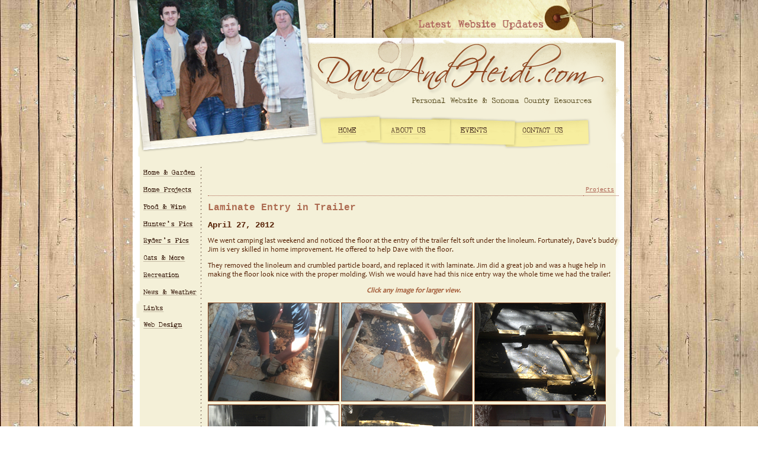

--- FILE ---
content_type: text/html
request_url: http://heidianddave.net/pages/trailerfloor_0412.shtml
body_size: 3947
content:

<!DOCTYPE HTML PUBLIC "-//W3C//DTD HTML 4.01 Transitional//EN" "http://www.w3.org/TR/html4/loose.dtd">
<html>
<head>
<title>DaveAndHeidi.com - Sonoma County Local Resources, Event Archives & Personal Website</title>
<meta charset="UTF-8">
<META NAME="keywords" CONTENT="Dave, Heidi, Dave and Heidi, Northern California, Santa Rosa, Sonoma County, Las Vegas, Santa Rosa, Willows, Sonoma County Events, Sonoma County Links, Sonoma County bussinesses, local weather, Sonoma County links, home improvement, camping, recreation, sports,hiking, campgrounds, campground reviews, rv camping, travel trailer, travel, vacation, rving, kayaking, home decor, vegetable garden, gardening, wine, recipes, restaurants, cooking, cats, ponds, koi, turtles, fish, Halloween, Christmas decorations, ornaments, Christmas tree, FITA, Faeries in the Attic, Faerielady">
<META NAME="description" CONTENT="DaveAndHeidi.com - Sonoma County Lifestyle & Local Resources">
<meta name="robots" content="index,follow">
<meta property="og:title" content="DaveAndHeidi.com" />
<meta property="og:description" content="Sonoma County Local Resources, Event Archives & Personal Website." />
<meta property="og:image" content="https://daveandheidi.com/images/DAH-Social.jpg" />
<meta property="og:url" content="https://daveandheidi.com/" />
<meta property="og:type" content="website" />

<link rel="shortcut icon" href="/favicon.ico?">
<LINK REL=StyleSheet HREF="/txt/layout.css" TYPE="text/css" TITLE="Layout">

<SCRIPT TYPE="text/javascript">

var rollOverArr=new Array();
function setrollover(OverImgSrc,pageImageName)
{
if (! document.images)return;
if (pageImageName == null)
 pageImageName = document.images[document.images.length-1].name;
rollOverArr[pageImageName]=new Object;
rollOverArr[pageImageName].overImg = new Image;
rollOverArr[pageImageName].overImg.src=OverImgSrc;
}
function rollover(pageImageName)
{
if (! document.images)return;
if (! rollOverArr[pageImageName])return;
if (! rollOverArr[pageImageName].outImg)
 {
 rollOverArr[pageImageName].outImg = new Image;
 rollOverArr[pageImageName].outImg.src = document.images[pageImageName].src;
 }
document.images[pageImageName].src=rollOverArr[pageImageName].overImg.src;
}
function rollout(pageImageName)
{
if (! document.images)return;
if (! rollOverArr[pageImageName])return;
document.images[pageImageName].src=rollOverArr[pageImageName].outImg.src;
}
//
</SCRIPT>
<script type="text/javascript" src="https://ajax.googleapis.com/ajax/libs/jquery/1.4.2/jquery.min.js"></script>

</head>

<body>
<table width="850" cellpadding="0" cellspacing="0" border="0" align="center" valign=top>
<tr>
<td valign=top align=center>
<a href="/pages/aboutus.shtml"><img src="/images/headerpic_new.png" alt="About Us" border=0></a><br>
</td>
<td valign=top align=center>
<A
 HREF="/pages/updates.shtml"
onMouseOver = "rollover('newupdates')"
 onMouseOut = "rollout('newupdates')"
 ><IMG
 SRC="../images/b_newupdates_out.png"
NAME="newupdates"
 ALT="Latest Website Updates" BORDER=0
 HEIGHT=64 WIDTH=579
 ></A><br>
<SCRIPT TYPE="text/javascript">
<!--
setrollover("/images/b_newupdates_over.png");
//-->
</SCRIPT>
<a href="/index.shtml"><img src="/images/header_new.png" alt="Dave and Heidi's Website" border=0></a><br>
<table width="579" cellpadding="0" cellspacing="0" border="0" align="center" valign=top>
<tr>
<td>
<A
 HREF="/index.shtml"
onMouseOver = "rollover('newhome')"
 onMouseOut = "rollout('newhome')"
 ><IMG
 SRC="../images/b_newhome_out.gif"
NAME="newhome"
 ALT="Home Page" BORDER=0
 HEIGHT=88 WIDTH=153
 ></A><br>
<SCRIPT TYPE="text/javascript">
<!--
setrollover("/images/b_newhome_over.gif");
//-->
</SCRIPT>
</td>
<td>
<A
 HREF="/pages/aboutus.shtml"
onMouseOver = "rollover('newabout')"
 onMouseOut = "rollout('newabout')"
 ><IMG
 SRC="../images/b_newabout_out.gif"
NAME="newabout"
 ALT="About Us" BORDER=0
 HEIGHT=88 WIDTH=122
 ></A><br>
<SCRIPT TYPE="text/javascript">
<!--
setrollover("/images/b_newabout_over.gif");
//-->
</SCRIPT>
</td>
<td>
<A
 HREF="/pages/events.shtml"
onMouseOver = "rollover('newevents')"
 onMouseOut = "rollout('newevents')"
 ><IMG
 SRC="../images/b_newevents_out.gif"
NAME="newevents"
 ALT="Events" BORDER=0
 HEIGHT=88 WIDTH=110
 ></A><br>
<SCRIPT TYPE="text/javascript">
<!--
setrollover("/images/b_newevents_over.gif");
//-->
</SCRIPT>
</td>
<td>
<A
 HREF="/pages/get-in-touch.shtml"
onMouseOver = "rollover('newcontactus')"
 onMouseOut = "rollout('newcontactus')"
 ><IMG
 SRC="../images/b_newcontact_out.png"
NAME="newcontactus"
 ALT="Contact Us" BORDER=0
 HEIGHT=88 WIDTH=194
 ></A><br>
<SCRIPT TYPE="text/javascript">
<!--
setrollover("/images/b_newcontact_over.png");
//-->
</SCRIPT>
</td>
</tr>
</table>
</td>
</tr>
</table>
<table width="850" cellpadding="0" cellspacing="0" border="0" align="center" valign=top>
<tr>
<td class="nav" width=126 align=left valign=top>
<A
 HREF="/pages/home_garden.shtml"
onMouseOver = "rollover('newhg')"
 onMouseOut = "rollout('newhg')"
 ><IMG
 SRC="../images/n_newhg_out.gif"
NAME="newhg"
 ALT="Home & Garden" BORDER=0
 HEIGHT=30 WIDTH=126
 ></A><br>
<SCRIPT TYPE="text/javascript">
<!--
setrollover("/images/n_newhg_over.gif");
//-->
</SCRIPT>
<A
 HREF="/pages/projects.shtml"
onMouseOver = "rollover('newprojects')"
 onMouseOut = "rollout('newprojects')"
 ><IMG
 SRC="../images/n_newprojects_out.gif"
NAME="newprojects"
 ALT="Home Projects" BORDER=0
 HEIGHT=26 WIDTH=126
 ></A><br>
<SCRIPT TYPE="text/javascript">
<!--
setrollover("/images/n_newprojects_over.gif");
//-->
</SCRIPT>
<A
 HREF="/pages/food_wine.shtml"
onMouseOver = "rollover('newfood')"
 onMouseOut = "rollout('newfood')"
 ><IMG
 SRC="../images/n_newfood_out.gif"
NAME="newfood"
 ALT="Food & WIne" BORDER=0
 HEIGHT=33 WIDTH=126
 ></A><br>
<SCRIPT TYPE="text/javascript">
<!--
setrollover("/images/n_newfood_over.gif");
//-->
</SCRIPT>
<A
 HREF="/pages/hunterlinks.shtml"
onMouseOver = "rollover('newhunter')"
 onMouseOut = "rollout('newhunter')"
 ><IMG
 SRC="../images/n_newhunter_out.gif"
NAME="newhunter"
 ALT="Hunter Links" BORDER=0
 HEIGHT=29 WIDTH=126
 ></A><br>
<SCRIPT TYPE="text/javascript">
<!--
setrollover("/images/n_newhunter_over.gif");
//-->
</SCRIPT>
<A
 HREF="/pages/ryderspics.shtml"
onMouseOver = "rollover('newbaby')"
 onMouseOut = "rollout('newbaby')"
 ><IMG
 SRC="../images/n_newbaby_out.gif"
NAME="newbaby"
 ALT="Ryder Links" BORDER=0
 HEIGHT=28 WIDTH=126
 ></A><br>
<SCRIPT TYPE="text/javascript">
<!--
setrollover("/images/n_newbaby_over.gif");
//-->
</SCRIPT>
<A
 HREF="/pages/catsandmore.shtml"
onMouseOver = "rollover('newcats')"
 onMouseOut = "rollout('newcats')"
 ><IMG
 SRC="../images/n_newcats_out.gif"
NAME="newcats"
 ALT="Cats & More" BORDER=0
 HEIGHT=26 WIDTH=126
 ></A><br>
<SCRIPT TYPE="text/javascript">
<!--
setrollover("/images/n_newcats_over.gif");
//-->
</SCRIPT>
<A
 HREF="/pages/recreation.shtml"
onMouseOver = "rollover('newrecreation')"
 onMouseOut = "rollout('newrecreation')"
 ><IMG
 SRC="../images/n_newrecreation_out.gif"
NAME="newrecreation"
 ALT="Recreation" BORDER=0
 HEIGHT=28 WIDTH=126
 ></A><br>
<SCRIPT TYPE="text/javascript">
<!--
setrollover("/images/n_newrecreation_over.gif");
//-->
</SCRIPT>
<A
 HREF="/pages/weather.shtml"
onMouseOver = "rollover('newnews')"
 onMouseOut = "rollout('newnews')"
 ><IMG
 SRC="../images/n_newnews_out.gif"
NAME="newnews"
 ALT="News & Weather" BORDER=0
 HEIGHT=31 WIDTH=126
 ></A><br>
<SCRIPT TYPE="text/javascript">
<!--
setrollover("/images/n_newnews_over.gif");
//-->
</SCRIPT>
<A
 HREF="/pages/links_main.shtml"
onMouseOver = "rollover('newlinks')"
 onMouseOut = "rollout('newlinks')"
 ><IMG
 SRC="../images/n_newlinks_out.gif"
NAME="newlinks"
 ALT="Links" BORDER=0
 HEIGHT=30 WIDTH=126
 ></A><br>
<SCRIPT TYPE="text/javascript">
<!--
setrollover("/images/n_newlinks_over.gif");
//-->
</SCRIPT>
<A
 HREF="http://webg1rl.com" target="out"
onMouseOver = "rollover('webdesign')"
 onMouseOut = "rollout('webdesign')"
 ><IMG
 SRC="../images/n_webdesign_out.gif"
NAME="webdesign"
 ALT="Web Design" BORDER=0
 HEIGHT=30 WIDTH=126
 ></A><br>
<SCRIPT TYPE="text/javascript">
<!--
setrollover("/images/n_webdesign_over.gif");
//-->
</SCRIPT>
</td>
<td width=724 valign=top class="content">
<br>
<p class="quicklinks" align=right>
<a href="/pages/projects.shtml">Projects</a>
</p>
<h1>Laminate Entry in Trailer</h1>
<p>
<h2>April 27, 2012</h2>
<p>
We went camping last weekend and noticed the floor at the entry of the trailer felt soft under the linoleum.  Fortunately, Dave's buddy Jim is very skilled in home improvement.  He offered to help Dave with the floor.
<p>
They removed the linoleum and crumbled particle board, and replaced it with laminate.  Jim did a great job and was a huge help in making the floor look nice with the proper molding.  Wish we would have had this nice entry way the whole time we had the trailer!

<p align=center>
<i>Click any image for larger view.</i>

</p>
<!--PAGE CONTENT BEGINS-->
      <a href="/images/trailerfloor_12/floor1.jpg" onClick="window.open('','_picWindow',' resizable=0,width=700,height=500,scrollbars=0,titlebar=0,status=0,location=0,toolbar=0');" TARGET="_picWindow" class="b"><img src="/images/trailerfloor_12/floor1_sm.jpg" width=220 height=165 class="border"  title="Jim removing the crumbled particle board"></a>
      <a href="/images/trailerfloor_12/floor2.jpg" onClick="window.open('','_picWindow',' resizable=0,width=700,height=500,scrollbars=0,titlebar=0,status=0,location=0,toolbar=0');" TARGET="_picWindow" class="b"><img src="/images/trailerfloor_12/floor2_sm.jpg" width=220 height=165 class="border"  title="Jim removing the crumbled particle board"></a>
      <a href="/images/trailerfloor_12/floor3.jpg" onClick="window.open('','_picWindow',' resizable=0,width=500,height=700,scrollbars=0,titlebar=0,status=0,location=0,toolbar=0');" TARGET="_picWindow" class="b"><img src="/images/trailerfloor_12/floor3_sm.jpg" width=220 height=165 class="border"  title="Particle board removed"></a>
      <a href="/images/trailerfloor_12/floor4.jpg" onClick="window.open('','_picWindow',' resizable=0,width=500,height=700,scrollbars=0,titlebar=0,status=0,location=0,toolbar=0');" TARGET="_picWindow" class="b"><img src="/images/trailerfloor_12/floor4_sm.jpg" width=220 height=165 class="border"  title="View from outside the trailer door"></a>
      <a href="/images/trailerfloor_12/floor5.jpg" onClick="window.open('','_picWindow',' resizable=0,width=500,height=700,scrollbars=0,titlebar=0,status=0,location=0,toolbar=0');" TARGET="_picWindow" class="b"><img src="/images/trailerfloor_12/floor5_sm.jpg" width=220 height=165 class="border"  title="Some of the beams needed to be replaced"></a>
      <a href="/images/trailerfloor_12/floor6.jpg" onClick="window.open('','_picWindow',' resizable=0,width=700,height=500,scrollbars=0,titlebar=0,status=0,location=0,toolbar=0');" TARGET="_picWindow" class="b"><img src="/images/trailerfloor_12/floor6_sm.jpg" width=220 height=165 class="border"  title="Damaged beams replaced"></a>
      <a href="/images/trailerfloor_12/floor7.jpg" onClick="window.open('','_picWindow',' resizable=0,width=500,height=700,scrollbars=0,titlebar=0,status=0,location=0,toolbar=0');" TARGET="_picWindow" class="b"><img src="/images/trailerfloor_12/floor7_sm.jpg" width=220 height=165 class="border"  title="Looking so much better!"></a>
      <a href="/images/trailerfloor_12/floor8.jpg" onClick="window.open('','_picWindow',' resizable=0,width=700,height=500,scrollbars=0,titlebar=0,status=0,location=0,toolbar=0');" TARGET="_picWindow" class="b"><img src="/images/trailerfloor_12/floor8_sm.jpg" width=220 height=165 class="border"  title="Replacement beams"></a>
      <a href="/images/trailerfloor_12/floor9.jpg" onClick="window.open('','_picWindow',' resizable=0,width=500,height=700,scrollbars=0,titlebar=0,status=0,location=0,toolbar=0');" TARGET="_picWindow" class="b"><img src="/images/trailerfloor_12/floor9_sm.jpg" width=220 height=165 class="border"  title="New insulation"></a>
      <a href="/images/trailerfloor_12/floor10.jpg" onClick="window.open('','_picWindow',' resizable=0,width=500,height=700,scrollbars=0,titlebar=0,status=0,location=0,toolbar=0');" TARGET="_picWindow" class="b"><img src="/images/trailerfloor_12/floor10_sm.jpg" width=220 height=165 class="border"  title="Jim installing the new floor board."></a>
      <a href="/images/trailerfloor_12/floor11.jpg" onClick="window.open('','_picWindow',' resizable=0,width=700,height=500,scrollbars=0,titlebar=0,status=0,location=0,toolbar=0');" TARGET="_picWindow" class="b"><img src="/images/trailerfloor_12/floor11_sm.jpg" width=220 height=165 class="border"  title="New floor board installed."></a>
      <a href="/images/trailerfloor_12/floor12.jpg" onClick="window.open('','_picWindow',' resizable=0,width=500,height=700,scrollbars=0,titlebar=0,status=0,location=0,toolbar=0');" TARGET="_picWindow" class="b"><img src="/images/trailerfloor_12/floor12_sm.jpg" width=220 height=165 class="border"  title="Starting to install the laminate"></a>

<p align=center>
<a href="/pages/projects.shtml">&lt;&lt; Back to Projects</a>&nbsp;&nbsp;&nbsp;Page:&nbsp;&nbsp;&nbsp;1&nbsp;&nbsp;&nbsp;<a href="/pages/trailerfloor_0412_2.shtml">2</a>
</p>



<!--PAGE CONTENT ENDS-->
</td>
<td width=10 valign=top>
<img src="/images/spacer.gif" width=10>
</td>
</tr>
<tr>
<td colspan=3>
<img src="/images/footer.gif"><br>
</td>
</tr>
</table>
<p align=center valign=top class="footer">
  <a href="/index.shtml" style="text-decoration:none">Home</a>&nbsp;&nbsp;&nbsp;&nbsp;&nbsp;|&nbsp;&nbsp;&nbsp;&nbsp;&nbsp;<a href="/pages/aboutus.shtml" style="text-decoration:none">About Us</a>&nbsp;&nbsp;&nbsp;&nbsp;&nbsp;|&nbsp;&nbsp;&nbsp;&nbsp;&nbsp;<a href="/pages/events.shtml" style="text-decoration:none">Events</a>&nbsp;&nbsp;&nbsp;&nbsp;&nbsp;|&nbsp;&nbsp;&nbsp;&nbsp;&nbsp;<a href="/pages/get-in-touch.shtml" style="text-decoration:none">Contact Us</a>&nbsp;&nbsp;&nbsp;&nbsp;&nbsp;|&nbsp;&nbsp;&nbsp;&nbsp;&nbsp;<a href="mailto:heidil@sonic.net?subject=Website Issues" style="text-decoration:none">Report a Problem with this Website</a>
</p>
<table width="850" cellpadding="0" cellspacing="0" border="0" align="center" valign=top>
<tr>
<td width=20% align=center class="footer" valign=top>
  <a href="https://www.digits.net" target="_blank">
    <img src="https://counter.digits.net/?counter={ef2d7caa-bc02-d3a4-d978-30508c82e997}&template=simple&charset=21&background=e3c6a6&foreground=4c2c08"
     alt="Hit Counter by Digits" border="0"  /><br>
     <SMALL>Counter Provided by <a href="https://www.digits.net/" onClick="window.open('','_askWindow',' resizable=yes,width=800,height=600,scrollbars=1,titlebar=1,status=0,location=1,toolbar=1');" TARGET="_askWindow">www.digits.com</a></SMALL>
  </a>
</td>
<td width=40% align=center class="footer" valign=top>
&copy;2026 DaveAndHeidi.com | All rights reserved.<br>
<a href="https://webg1rl.com" target="out"><img src="/images/p_webg1rl.png" alt="Website Design by webg1rl" border=0></a>
</td>
<td width=20% align=center class="footer" valign=top>
<br><br>
</td>
<td width=20% align=center class="footer" valign=top>

<FORM ACTION="https://search.freefind.com/find.html" METHOD="GET" accept-charset="utf-8" target="_out">
<INPUT TYPE="HIDDEN" NAME="id" VALUE="49409368">
<INPUT TYPE="HIDDEN" NAME="pageid" VALUE="r">
<INPUT TYPE="HIDDEN" NAME="mode" VALUE="ALL">
<input type="radio" name="t" value="s" CHECKED> Site search
<input type="radio" name="t" value="w">Web<br>
<INPUT TYPE="HIDDEN" NAME="_charset_" VALUE="">
<INPUT TYPE="HIDDEN" NAME="bcd" VALUE="&#247;">
<INPUT TYPE="TEXT" NAME="query" SIZE="15"><small>
<INPUT TYPE="SUBMIT" VALUE=" Find "><br>
</small>powered by <A HREF="http://www.freefind.com">
FreeFind</A></FORM>
</td>
</tr>
</table>

<script type="text/javascript">
var gaJsHost = (("https:" == document.location.protocol) ? "https://ssl." : "http://www.");
document.write(unescape("%3Cscript src='" + gaJsHost + "google-analytics.com/ga.js' type='text/javascript'%3E%3C/script%3E"));
</script>
<script type="text/javascript">
try {
var pageTracker = _gat._getTracker("UA-7649037-1");
pageTracker._trackPageview();
} catch(err) {}</script>


<script type="text/javascript">

  var _gaq = _gaq || [];
  _gaq.push(['_setAccount', 'UA-7649037-1']);
  _gaq.push(['_trackPageview']);

  (function() {
    var ga = document.createElement('script'); ga.type = 'text/javascript'; ga.async = true;
    ga.src = ('https:' == document.location.protocol ? 'https://' : 'http://') + 'stats.g.doubleclick.net/dc.js';
    var s = document.getElementsByTagName('script')[0]; s.parentNode.insertBefore(ga, s);
  })();

</script>

</body>

</html>










--- FILE ---
content_type: text/css
request_url: http://heidianddave.net/txt/layout.css
body_size: 2653
content:
body{background-image: url(../images/bg_lightwood.jpg);margin-left: 0px; margin-top: 0px; margin-right: 0px; margin-bottom: 0px;}

html {
    overflow-y: scroll; 
}

@font-face
{
font-family: WebsiteFont;
src: url('/Candara.ttf'),
     url('/Candara.eot'); /* IE9+ */
}

@font-face
{
font-family: myFirstFont;
src: url('Candarab.ttf'),
     url('Candarab.eot'); /* IE9+ */
font-weight:bold;
}

body:after {
  content: "";
  display: none;
  background:
    url('/images/b_newhome_over.gif'),
    url('/images/b_newabout_over.gif'),
    url('/images/b_newevents_over.gif'),
    url('/images/b_newcontact_over.png'),
    url('/images/b_newupdates_over.png');
}

div
{
font-family:myFirstFont;
}

.content {
	color:#552004;
	text-decoration: none;
	font: 12px Candara, WebsiteFont, Arial, sans-serif;
	background-image: url(../images/bg_main_new.png);
	padding: 10px;	
}
.content a:link {
	color: #ad6c52;
	text-decoration: underline;
	font: 12px Candara, WebsiteFont, Arial, sans-serif;
	}
.content a:visited {
	color: #d4925b;
	text-decoration: underline;
	font: 12px Candara, WebsiteFont, Arial, sans-serif;
	}
.content a:hover {
	text-decoration: underline;
	color: #d38746;
	font: 12px Candara, WebsiteFont, Arial, sans-serif;
	}
.content a:active {
	color: #d38746;
	text-decoration: underline;
	font: 12px Candara, WebsiteFont, Arial, sans-serif;
	}
	
.content2 {
	color:#552004;
	text-decoration: none;
	font: 12px Candara, WebsiteFont, Arial, sans-serif;
	padding: 2px;	
	background-image: url(../images/bg_main_new.png);
}
.content2 a:link {
	color: #ad6c52;
	text-decoration: underline;
	font: 12px Candara, WebsiteFont, Arial, sans-serif;
	}
.content2 a:visited {
	color: #d4925b;
	text-decoration: underline;
	font: 12px Candara, WebsiteFont, Arial, sans-serif;
	}
.content2 a:hover {
	text-decoration: underline;
	color: #d38746;
	font: 12px Candara, WebsiteFont, Arial, sans-serif;
	}
.content2 a:active {
	color: #d38746;
	text-decoration: underline;
	font: 12px Candara, WebsiteFont, Arial, sans-serif;
	}

.contentdarker {
	color:#552004;
	text-decoration: none;
	font: 12px Candara, WebsiteFont, Arial, sans-serif;
	background-image: url(../images/bg_main_new.png);
	padding: 10px;	
}
.contentdarker a:link {
	color: #794225;
	text-decoration: underline;
	font: 12px Candara, WebsiteFont, Arial, sans-serif;
	}
.contentdarker a:visited {
	color: #963806;
	text-decoration: underline;
	font: 12px Candara, WebsiteFont, Arial, sans-serif;
	}
.contentdarker a:hover {
	text-decoration: underline;
	color: #d38746;
	font: 12px Candara, WebsiteFont, Arial, sans-serif;
	}
.contentdarker a:active {
	color: #552004;
	text-decoration: underline;
	font: 12px Candara, WebsiteFont, Arial, sans-serif;
	}
	
.contentwindow {
	color:#552004;
	text-decoration: none;
	font: 12px Candara, WebsiteFont, Arial, sans-serif;
	padding: 10px;	
	background-color:#f4f0d8;
}
.contentwindow a:link {
	color: #ad6c52;
	text-decoration: underline;
	font: 12px Candara, WebsiteFont, Arial, sans-serif;
	}
.contentwindow a:visited {
	color: #d4925b;
	text-decoration: underline;
	font: 12px Candara, WebsiteFont, Arial, sans-serif;
	}
.contentwindow a:hover {
	text-decoration: underline;
	color: #d38746;
	font: 12px Candara, WebsiteFont, Arial, sans-serif;
	}
.contentwindow a:active {
	color: #d38746;
	text-decoration: underline;
	font: 12px Candara, WebsiteFont, Arial, sans-serif;
	}	
.nav {
	color:#552004;
	text-decoration: none;
	font: 12px Courier, Candara, WebsiteFont, Arial, sans-serif;
	background-image: url(../images/bg_leftcol.png);
        }
.nav a:link {
	color: #552004;
	text-decoration: underline;
	font: 12px Courier, Candara, WebsiteFont, Arial, sans-serif;
	}
.nav a:visited {
	color: #552004;
	text-decoration: underline;
	font: 12px Courier, Candara, WebsiteFont, Arial, sans-serif;
	}
.nav a:hover {
	text-decoration: underline;
	color: #ad6c52;
	font: 12px Courier, Candara, WebsiteFont, Arial, sans-serif;
	}
.nav a:active {
	color: #552004;
	text-decoration: underline;
	font: 12px Candara, WebsiteFont, Arial, sans-serif;
	}
	
.bluetext {
	color:blue;
	text-decoration: none;
	font: 12px Candara, WebsiteFont, Arial, sans-serif;
	font-weight: bold;
	padding: 10px;	
}
 	
.header {
	color: #552004;
	border: 1px solid #552004;
	letter-spacing: 0.1em;
	text-decoration: none;
	background: #ecd9c8;  
	padding: 2px;
	font: bold 14px Candara, WebsiteFont, Arial, sans-serif;
	width: 100%;
}

.headersub {
	font-family: Candara, WebsiteFont, Arial, sans-serif;
	font-size: 14px;
	color: #000000;
	border: .1px solid #CCCCCC;
	font-weight: bold;
	text-decoration: none;
	background-color: #EEEEEE;
}

.menulinks {
	font-family: Candara, WebsiteFont, Arial, sans-serif;
	font-size: 11px;
	font-weight: normal;
	text-decoration: none;
	color: #25719E;
	background-color: #FFFFFF;
	}

 .menulinks a:link {
  	font: 10px Verdana , Arial, sans-serif;
  	color: #25719E;
  	text-decoration: underline;
	font-weight: normal;
  	line-height: 10pt;
  	}
 
 .menulinks a:visited {
  	font: 10px Verdana , Arial, sans-serif;
  	color: #25719E;
  	text-decoration: underline;
	font-weight: normal;
  	line-height: 10pt;
  	}
 
 .menulinks a:hover {
  	font: 10px Verdana , Arial, sans-serif;
  	color: #1B5A7F;
  	text-decoration: none;
	font-weight: normal;
  	line-height: 10pt;
 	}   

hr {
	width: 100%;
	height: 1px;
	border: 1px dashed #552004;
}
li {
	text-decoration: none;
	list-style-type: square;
	color: #552004;
	word-spacing: normal;
	display: list-item;
	padding: 0px 0px 4px;
	margin-left: 0;
	top: 2px;
	font: normal 12px Candara, WebsiteFont, Arial, sans-serif;
	list-style-image: url(images/bullet.gif);
}
.bg_light {
	font-family: Candara, WebsiteFont, Arial, sans-serif;
	font-size: 12px;
	color: #FFFFFF;
	background-color: #CCCCCC;
}
.bg_med {
	font-family: Candara, WebsiteFont, Arial, sans-serif;
	font-size: 12px;
	color: #FFFFFF;
	background-color: #999999;
}
.bg_dark {
	font-family: Candara, WebsiteFont, Arial, sans-serif;
	font-size: 12px;
	color: #FFFFFF;
	background-color: #666666;
}
.border {
	border: 1px solid #82401b;
}

.borderlight {
	border: 1px solid #CCCCCC;
}
.borderwhite {
	border: 5px solid #FFFFFF;
}
.underline {
	font-family: Candara, WebsiteFont, Arial, sans-serif;
	font-size: 12px;
	color: #000000;
	text-decoration: underline;
}
.tableborder {
	border: 1px solid #82401b;
	font-family: Candara, WebsiteFont, Arial, sans-serif;
	font-size: 11px;
	font-weight: normal;
	text-decoration: none;
	color: #552004;
	background-color: #ecd7b0;
	padding: 3px;
}
.tablebgcolor {
	font-family: Candara, WebsiteFont, Arial, sans-serif;
	font-size: 12px;
	font-weight: normal;
	text-decoration: none;
	color: #552004;
	background-color: #ecd7b0;
	border: 1px solid #82401b;	
}
.tableheaderblue {
	color: #FFFFFF;
	border: 1px solid #006AB6;
	font: normal 11px Candara, WebsiteFont, Arial, sans-serif;
	background: #055B99;
}
.tableheader {
	color: #FFFFFF;
	border: 1px solid #006AB6;
	font: normal 11px Candara, WebsiteFont, Arial, sans-serif;
	background: #00A1DC;
}

.quicklinks {
	font-family: Courier; Times New Roman; Serif;
	font-size: 10px;
	color: #ad6352;
	font-weight: normal;
	border-bottom: 1px dotted #ad6352;
	padding: 4px;
	}
	
.quicklinks a:link {
 	font: 10px Courier; Times New Roman; Serif;
 	color: #ad6352;
	text-decoration: underline;
	font-weight: normal;
	border-bottom: 1px dotted #ad6352;
	padding: 4px;
	}

.quicklinks a:visited {
 	font: 10px Courier; Times New Roman; Serif;
 	color: #d4925b;
 	text-decoration: underline;
	font-weight:normal;
	border-bottom: 1px dotted #756868;
	padding: 4px;
	}

.quicklinks a:hover {
 	font: 10px Courier; Times New Roman; Serif;
 	color: #d38746;
 	text-decoration: underline;
	font-weight: normal;
	border-bottom: 1px dotted #d38746;
	padding: 4px;
	}

.quote {
	font-size: 18px;
	font-weight: bold;
	color: #CC0000;
	font-family: Candara, WebsiteFont, Arial, sans-serif;
}
.small {
	font-size: 11px;
	font-weight: bold;
	color: #ad6c52;
	font-family: Candara, WebsiteFont, Arial, sans-serif;
}
.textexpanded {
	font-family: Candara, WebsiteFont, Arial, sans-serif;
	font-weight: bold;
	color: #000000;
	text-decoration: none;
	letter-spacing: .2em;
	font-size: 12px;
}
h1 {
	color: #ad6c52;
	margin-bottom: 0px;
	padding: 0px 0px 0px 0px;
	font: bold 16px Courier; Times New Roman; Serif;
	text-decoration: none;
}
h2 {
	color: #552004;
	text-decoration: none;
	margin: 0px;
	padding: 0px;
	font: bold 14px Courier; Times New Roman; Serif;
}
h3 {
	color: #552004;
	text-decoration: none;
	margin: 0px;
	padding: 0px;
	font: bold 15px Candara, WebsiteFont, Arial, sans-serif;
}
h4 {
	color: #552004;
	text-decoration: none;
	margin: 0px;
	padding: 0px;
	font: bold 14px Candara, WebsiteFont, Arial, sans-serif;
}

h7 {
	font-size: 12px;
	font-weight: normal;
	color: #a45e3b;
	font-family: Candara, WebsiteFont, Arial, sans-serif;
	font-style: italic;
}

.bg_table {
	background: #FFFFFF;
}

b {
	font-size: 13px;
	font-weight: bold;
	color: #a45e3b;
	font-family: Candara, WebsiteFont, Arial, sans-serif;
}

strong {
	font-size: 12px;
	font-weight: bold;
	color: #a45e3b;
	font-family: Candara, WebsiteFont, Arial, sans-serif;
}

i {
	font-size: 12px;
	font-weight: bold;
	color: #a45e3b;
	font-family: Candara, WebsiteFont, Arial, sans-serif;
	font-style: italic;
}

/* rotator in-page placement */
        div.rotator {
	position:relative;
	height:320px;
	margin-left: 0px;
}
/* rotator css */
	div.rotator ul li {
	float:left;
	position:absolute;
	list-style: none;
}
/* rotator image style */	
	div.rotator ul li img {
	border:1px solid #f5f1d8;
	padding: 0px;
	background: #f5f1d8;
}
        div.rotator ul li.show {
	z-index:500;
}



/* ------------------------    FOOTER    --------------------------*/

.footer {
  	font: 11px Candara, Arial, sans-serif;
  	font-weight: normal;
  	color: #5b3204;
  	}
 
 .footer a:link {
  	font: 11px Candara, Arial, sans-serif;
  	color: #5b3204;
  	text-decoration: none;
  	line-height: 10pt;
  	}
 
 .footer a:visited {
  	font: 11px Candara, Arial, sans-serif;
  	color: #9a7b4f;
  	text-decoration: none;
  	line-height: 10pt;
  	}
 
 .footer a:hover {
  	font: 11px Candara, Arial, sans-serif;
  	color: #ab7830;
  	text-decoration: none;
  	line-height: 10pt;  
  	}
  	
/* ----------------------   GOOGLE SEARCH ------------------------------*/

  .google-search-container {
      display: flex;
      align-items: center;
      gap: 1rem;
      background-color: #fff;
      padding: 1rem;
      border-radius: 8px;
      box-shadow: 0 2px 6px rgba(0, 0, 0, 0.1);
      max-width: 500px;
      margin: 2rem auto;
      font-family: sans-serif;
    }

    .google-logo {
      height: 40px;
    }

    .google-search-container input[type="text"] {
      flex: 1;
      padding: 0.5rem;
      font-size: 1rem;
      border: 1px solid #ccc;
      border-radius: 4px;
    }

    .google-search-container input[type="submit"] {
      padding: 0.5rem 1rem;
      font-size: 1rem;
      background-color: #4285f4;
      color: #fff;
      border: none;
      border-radius: 4px;
      cursor: pointer;
    }

    .google-search-container input[type="submit"]:hover {
      background-color: #357ae8;
    }

/* ----------- GRID -------------*/

.grid-container {
  display: grid;
  grid-template-columns: repeat(2, 1fr);
  gap: 5px; 
}

.grid-item {
  padding: 5px;
  text-align: center;
}

@media (max-width: 768px) {
  .grid-container {
    grid-template-columns: repeat(2, 1fr); /* 2 columns on smaller screens */
  }
}

@media (max-width: 480px) {
  .grid-container {
    grid-template-columns: 1fr; /* Single column on very small screens */
  }
}

.nav-btn {
  display:inline-block;
  text-indent:-9999px;
  overflow:hidden;
  background-size:cover;
  background-repeat:no-repeat;
}

/* HOME */
.nav-btn.home {
  width:153px;
  height:88px;
  background-image:url('/images/b_newhome_out.gif');
}
.nav-btn.home:hover {
  background-image:url('/images/b_newhome_over.gif');
}

/* ABOUT */
.nav-btn.about {
  width:122px;
  height:88px;
  background-image:url('/images/b_newabout_out.gif');
}
.nav-btn.about:hover {
  background-image:url('/images/b_newabout_over.gif');
}

/* EVENTS */
.nav-btn.events {
  width:110px;
  height:88px;
  background-image:url('/images/b_newevents_out.gif');
}
.nav-btn.events:hover {
  background-image:url('/images/b_newevents_over.gif');
}

/* CONTACT */
.nav-btn.contact {
  width:194px;
  height:88px;
  background-image:url('/images/b_newcontact_out.png');
}
.nav-btn.contact:hover {
  background-image:url('/images/b_newcontact_over.png');
}

/* LATEST UPDATES BIG BAR BUTTON */
.nav-btn.updates {
  width:579px;
  height:64px;
  background-image:url('/images/b_newupdates_out.png');
}
.nav-btn.updates:hover {
  background-image:url('/images/b_newupdates_over.png');
}

.simple-slideshow {
  position: relative;
  width: 315px;
  height: 320px;
  overflow: hidden;
}

.simple-slideshow img {
  position: absolute;
  top: 0;
  left: 0;
  width: 315px;
  height: 320px;
  opacity: 0;
  animation: fadeShow 33s infinite;
}

/* Number of images = 11 ? adjust timing if you change */
.simple-slideshow img:nth-child(1)  { animation-delay: 0s; }
.simple-slideshow img:nth-child(2)  { animation-delay: 3s; }
.simple-slideshow img:nth-child(3)  { animation-delay: 6s; }
.simple-slideshow img:nth-child(4)  { animation-delay: 9s; }
.simple-slideshow img:nth-child(5)  { animation-delay: 12s; }
.simple-slideshow img:nth-child(6)  { animation-delay: 15s; }
.simple-slideshow img:nth-child(7)  { animation-delay: 18s; }
.simple-slideshow img:nth-child(8)  { animation-delay: 21s; }
.simple-slideshow img:nth-child(9)  { animation-delay: 24s; }
.simple-slideshow img:nth-child(10) { animation-delay: 27s; }
.simple-slideshow img:nth-child(11) { animation-delay: 30s; }

@keyframes fadeShow {
  0%   { opacity: 0; }
  5%   { opacity: 1; }
  25%  { opacity: 1; }
  30%  { opacity: 0; }
  100% { opacity: 0; }
}